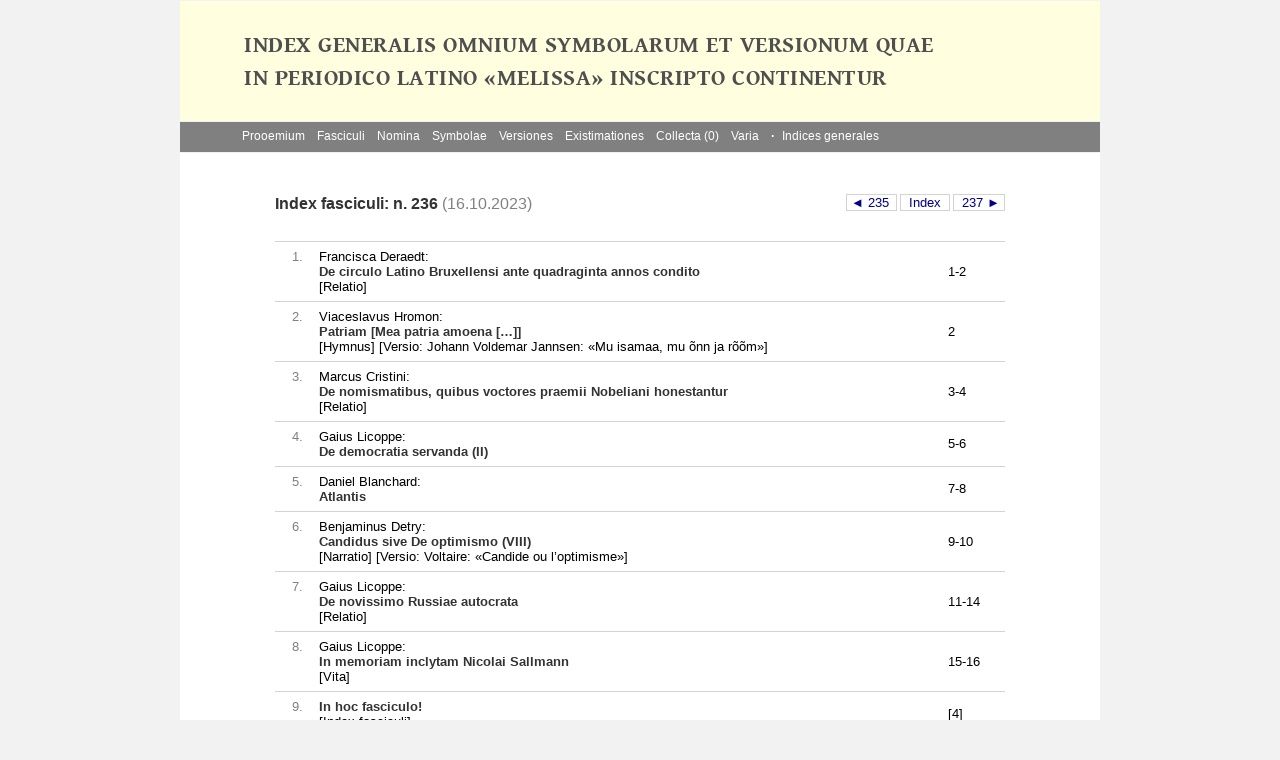

--- FILE ---
content_type: text/html; charset=UTF-8
request_url: https://periodica.pantoia.de/melissa/contenta.php?f=236
body_size: 8825
content:
<!DOCTYPE HTML>
<html lang="la">
<head>
	<title>Index generalis Melissae – Index fasciculi</title>
	<meta name="author" content="Bernd Platzdasch"><!-- 16.11.2018 // 1.10.2020 -->
	<meta charset="UTF-8">
	<link rel="stylesheet" type="text/css" href="css/main.css">
	<script src="js/store.js" type="text/javascript"></script>
	<style type="text/css">
		table { border-top: 1px solid lightgrey; border-collapse: collapse; margin-top: 0.5em; width: 100%; clear: both; }
		td { text-align: left; border-bottom: 1px solid lightgray; padding: 0.6em; }
		td.zaehler { text-align: right; vertical-align: top; color: gray; }
		td.stelle { vertical-align: middle; }
		h1#ix { padding: 29px 0 28px 0; margin-top: 0;float: left; }
		a.nav {border: 1px solid lightgrey; padding: 0 0.3em 0 0.3em;}
		a.nav:hover { text-decoration: none; background-color: gray; color: #fff; }
		span#erg { color: gray; font-weight: normal; }
		span.pointer { cursor: pointer; }
		div.vor_zur { text-align: right; margin: 29px 0 0 0; float: right; width: 200px; color: darkgray; }
		p#sursum { text-align: right; padding-top: 1.5em; clear: both; font-weight: bold; }
		p.tipp { font-size: smaller; color: gray; }
	</style>
</head>
<body onload="store_mnu();">
<div id="banner">
	<!--<img id="banner_img" src="img/titel.svg" alt="Index generalis omnium symbolarum et versionum, quae in periodico Latino «Melissa» inscripto continentur">-->
<h1 id="bntxt">INDEX GENERALIS OMNIUM SYMBOLARUM ET VERSIONUM QUAE<br>IN PERIODICO LATINO «MELISSA» INSCRIPTO CONTINENTUR</h1>
</div>
<div id="dd_menu">
	<a href="menu" class="menu-link">Menu</a>
	<nav class="menu" id="menu" style="padding-left:56px;">
		<ul>
				<li class="has-sub-menu"><a href="index.php">Prooemium</a>
				</li>
				<li class="has-sub-menu"><a href="idx_fas.php">Fasciculi</a>
				</li>
				<li class="has-sub-menu"><a href="javascript:void(0);">Nomina</a>
					<ul class="sub-menu">
						<li class="has-sub-menu">
							<a href="idx_nom.php">Index&#160;nominum</a>
							<a class="mnu_sep" href="nomen.php">Nomen&#160;inquirere</a>
						</li>
					</ul>
				</li>
				<li class="has-sub-menu"><a href="javascript:void(0);">Symbolae</a>
					<ul class="sub-menu">
						 <li class="has-sub-menu">
							<a class="mnu_sep" href="symbolae.php">Eligere</a>
						</li>
						<li><a class="mnu_sep" href="javascript:void(0);">Indices</a>
							<ul class="sub-menu">
								<li class="has-sub-menu">
									<a href="idx_sym_auc.php">Auctores</a>
									<a href="idx_sym_tit.php">Tituli</a>
								</li>
							</ul>
						 </li>
					</ul>
				</li>
				<li class="has-sub-menu"><a href="javascript:void(0);">Versiones</a>
					<ul class="sub-menu">
						 <li><a class="mnu_sep" href="versiones.php">Eligere</a>
						 </li>
						 <li><a href="javascript:void(0);">Indices</a>
							<ul class="sub-menu">
								<li class="has-sub-menu">
									<a href="idx_ver_int.php">Interpretes</a>
									<a class="mnu_sep" href="idx_ver_tit.php">Tituli versionum</a>
									<a href="idx_ver_arc_auc.php">Auctores&#160;archetyporum</a>
									<a href="idx_ver_arc_tit.php">Tituli archetyporum</a>
								</li>
							</ul>
						 </li>
					</ul>
				</li>
				<li class="has-sub-menu"><a href="idx_exi.php">Existimationes</a>
				</li>
				<li class="has-sub-menu"><a id="mnu_collecta" href="collecta.php">Collecta (0)</a>
				</li>
				<li class="has-sub-menu"><a href="javascript:void(0);">Varia</a>
					<ul class="sub-menu">
						<li class="has-sub-menu">
							<a href="statistica.php">Auctores&#160;praecipui</a>
							<a href="idx_dip.php">Diplomata</a>
							<a class="mnu_sep" href="indices.php">Elenchus&#160;indicum</a>
														<a href="de_indice.php">De hoc indice</a>
						</li>
					</ul>
				</li>
				<li class="has-sub-menu"><a href="javascript:void(0);"> <b>·</b> &#160;&thinsp;Indices generales</a>
					<ul class="sub-menu">
						<li class="has-sub-menu">
							<a href="../Candidatus-Latinus.pdf">Candidatus&#160;Latinus...</a>
			<a href="../civis-romanus_scriptor-latinus/index.php">Civis&#160;Romanus/Scriptor&#160;Latinus...</a>
							<a href="../hermes-americanus/index.php">Hermes&#160;Americanus...</a>
							<a href="../palaestra-latina/index.php">Palaestra&#160;Latina...</a>
							<a href="../societas-latina/index.php">Societas&#160;Latina...</a>
							<a class="mnu_sep" href="../vox-latina/index.php">Vox&#160;Latina...</a>
							<a href="http://pantoia.de/pantoia.html">Pantoia...</a>
						</li>
					</ul>
				</li>
		</ul>
	</nav>
</div>
<div class="border">
	<div id="main">
		<h1 id='ix'>Index fasciculi: n. 236<span id='erg'> (16.10.2023) </span></h1><div class='vor_zur'>
									<a class='nav' href='contenta.php?f=235'>◄ 235&#160;</a>&thinsp;<a class='nav' href='idx_fas.php'>&#160;Index&#160;</a>&thinsp;<a class='nav' href='contenta.php?f=237'>&#160;237 ►</a>
								</div><table><tr>
						<td class='zaehler'>1.</td>
						<td><span class='pointer' title='F. D. = F. Deraedt = Francisca Deraedt '>Francisca Deraedt:<br></span><span style='color: #333; font-weight: bold;'>De circulo Latino Bruxellensi ante quadraginta annos condito<br></span>[Relatio]</td>
						<td class='stelle'><span style='white-space: nowrap'>1-2</span></td>
					</tr><tr>
						<td class='zaehler'>2.</td>
						<td><span class='pointer' title='Viaceslas Hromov = Viaceslavus Hromon '>Viaceslavus Hromon:<br></span><span style='color: #333; font-weight: bold;'>Patriam [Mea patria amoena […]]<br></span>[Hymnus] [Versio: <span class='pointer' title='Johann Voldemar Jannsen'>Johann Voldemar Jannsen</span>: «Mu isamaa, mu õnn ja rõõm»]</td>
						<td class='stelle'><span style='white-space: nowrap'>2</span></td>
					</tr><tr>
						<td class='zaehler'>3.</td>
						<td><span class='pointer' title='Marcus Cristini '>Marcus Cristini:<br></span><span style='color: #333; font-weight: bold;'>De nomismatibus, quibus voctores praemii Nobeliani honestantur<br></span>[Relatio]</td>
						<td class='stelle'><span style='white-space: nowrap'>3-4</span></td>
					</tr><tr>
						<td class='zaehler'>4.</td>
						<td><span class='pointer' title='G. L. = G. Licoppe = Gaius Licoppe '>Gaius Licoppe:<br></span><span style='color: #333; font-weight: bold;'>De democratia servanda (II)<br></span></td>
						<td class='stelle'><span style='white-space: nowrap'>5-6</span></td>
					</tr><tr>
						<td class='zaehler'>5.</td>
						<td><span class='pointer' title='Daniel Blanchard '>Daniel Blanchard:<br></span><span style='color: #333; font-weight: bold;'>Atlantis<br></span></td>
						<td class='stelle'><span style='white-space: nowrap'>7-8</span></td>
					</tr><tr>
						<td class='zaehler'>6.</td>
						<td><span class='pointer' title='Beniamin Detry = Benjaminus Detry '>Benjaminus Detry:<br></span><span style='color: #333; font-weight: bold;'>Candidus sive De optimismo (VIII)<br></span>[Narratio] [Versio: <span class='pointer' title='Voltaire'>Voltaire</span>: «Candide ou l’optimisme»]</td>
						<td class='stelle'><span style='white-space: nowrap'>9-10</span></td>
					</tr><tr>
						<td class='zaehler'>7.</td>
						<td><span class='pointer' title='G. L. = G. Licoppe = Gaius Licoppe '>Gaius Licoppe:<br></span><span style='color: #333; font-weight: bold;'>De novissimo Russiae autocrata<br></span>[Relatio]</td>
						<td class='stelle'><span style='white-space: nowrap'>11-14</span></td>
					</tr><tr>
						<td class='zaehler'>8.</td>
						<td><span class='pointer' title='G. L. = G. Licoppe = Gaius Licoppe '>Gaius Licoppe:<br></span><span style='color: #333; font-weight: bold;'>In memoriam inclytam Nicolai Sallmann<br></span>[Vita]</td>
						<td class='stelle'><span style='white-space: nowrap'>15-16</span></td>
					</tr><tr>
						<td class='zaehler'>9.</td>
						<td><span class='pointer' title=' '></span><span style='color: #333; font-weight: bold;'>In hoc fasciculo!<br></span>[Index fasciculi]</td>
						<td class='stelle'><span style='white-space: nowrap'>[4]</span></td>
					</tr></table><div class='vor_zur'>
									<a class='nav' href='contenta.php?f=235'>◄ 235&#160;</a>&thinsp;<a class='nav' href='idx_fas.php'>&#160;Index&#160;</a>&thinsp;<a class='nav' href='contenta.php?f=237'>&#160;237 ►</a>
								</div>		<p id="sursum"><a href="javascript: window.scrollTo(0, 0);">sursum</a></p>
		<p class="tipp">Si nomen auctoris indice muris tangis, omnia nomina eidem imposita offeruntur.</p>
	</div>
</div>
<p style="clear: both; color: gray; font-size: 11px; text-align: center; padding-top: 4px;" id="footer">
	Privilegium © 2019-2026 Bernd Platzdasch. Omnia iura reservantur.
	<span id="ext_links"><a style="color: gray;" href="impressum.php"> Impressum</a> </span><br>
</p>
</body>
</html>


--- FILE ---
content_type: text/css
request_url: https://periodica.pantoia.de/melissa/css/main.css
body_size: 3923
content:
/* INDEX MELISSAE - main.css - 10.04.2015 // 6.11.2017 // 5.1.2018 // 13.8.2022 */

	@font-face {
		font-family: "Gentium Book Basic";
		font-style: normal;
		src: url("../fnt/gentium-book-basic-v16-latin-700.woff2") format("woff2");
		font-weight: 700;
		font-display: swap;
	}
	@font-face {
		font-family: "Dr Sugiyama";
		font-style: normal;
		src: url("../fnt/dr-sugiyama-v22-latin-regular.woff2") format("woff2");
		font-weight: regular;
		font-display: swap;
	}
	html, body, div, img, p, h1, a, ul, ol, li, table, td, form, input, label, select, hr {
		margin: 0px;
		padding: 0px;
		}
	img, div, form {
		border: none;
		}
	html { height:100%; }
	
	body, label, input, select, p, td, a, li {
		font-family: Verdana, Arial, Helvetica, sans-serif;
	}
	body {
		font-size: small;
		margin-top: 1px;
		padding-bottom: 5em;
		background-color: #f2f2f2;
		background-repeat: repeat;
		}
	div {
		margin: auto;
		width: 920px;
		margin-top: 0px;
		margin-bottom: 1px;
		background: #fff;
		height: 100%;
		}
	div#banner {
		background: lightyellow;
		height: 120px;
		}
	div#dd_menu {
/* 		width: 812px; */
		width: 920px;
		border: none;
		height: 30px;
		background: gray;
		}
	div#main {
		width: 730px;
		border: none;
		padding-bottom: 2.5em;
		padding-top: 1em;
		}
	p {
		padding-bottom: 0.6em;
		}
	p.nav {
		padding: 0px;
		letter-spacing: 0.2px;
		}
	p.copyright {
		font-size: small;
		}
	p.fnsep {
		padding: 0px;
		height: 1px;
		border-bottom: 1px solid gray;
		width: 300px;
		margin: 1em 0 1em 0px;
		text-align: left;
	}
	img#banner_img {
		padding: 36px 0px 24px 62px;
		}
	a {
		color: darkblue;
		text-decoration: none;
		}
	a:hover {
		text-decoration: underline;
		}
	a.x {
		color: grey;
		padding: 0em;
		text-decoration: none;
		}
	a.x:hover {
		color: darkred;
		cursor: default;
		background: white;
		}
	h1 {
		font-size: medium;
		padding-top: 1.5em;
		padding-bottom: 0.5em;
		color: #333;
		}
	h1#bntxt {
		font-family: "Gentium Book Basic", serif; 
		font-size: 1.8em; 
		margin-left: 64px;
		color: #4f4f4f;
		line-height: 144%;
		padding-top: 1.2em;
		letter-spacing: 0.5px;
	}
	input[type="submit"]::-moz-focus-inner {border: 0; padding: 0px; }
	input[type="button"]::-moz-focus-inner {border:  padding: 0px; }
	input {
		background-color: #fff;
		border: 1px solid grey;
		font-size: small;
		padding: 0px;
		width: 2.3em;
		}
	input.button {
		background-color: #f2f2f2;
		width: 7.2em;
		border-radius: 2px;
		border: 1px solid #aaa;
		}
	input.button:hover{
		background-color: white;
		}
	input.texteingabe {
		border: 1px solid #ccc;
		height: 1.5em;
		}
	select {
		background-color: #fff;
		border: 1px solid lightgrey;
		font-size: 0.9em;
		padding: 0em;
		margin-left: 1em;
		}
	pre { /* DB Connecting error */
		text-align: center;
		font-weight: bold;
		color: red;
		}
/* jQUERY autocomplete */
	.ui-autocomplete
		{
		max-height: 160px;
		overflow-y: auto; /* prevent horizontal scrollbar */
		overflow-x: hidden;
		}
	* html .ui-autocomplete
		{
			height: 100px;
		}
/* CSSMENU */
		.menu-link { display: none;}
		.menu { float: left; }
		.menu ul {
			padding: 0px;
			margin: 0px;
			list-style: none;
			position: relative;
			display: inline-table;
		}
		.menu ul li { padding: 0px; }
		.menu > ul > li { display: inline-block; }
		.menu ul li a { display: block; text-decoration: none; border: none; color: #fff; font-size: 12px; }
		.menu ul li > a { padding: 7px 6px 7px 6px; }
		.menu ul ul {
			display: none;
			position: absolute;
			top: 100%;
			min-width: 130px;
			border: 1px solid lightgrey;
		}
		.menu a:hover {}
		.menu ul li:hover > ul { display: block; }
		.menu ul ul > li { position: relative; }
		.menu ul ul > li a { padding: 4px 20px 4px 20px; height: auto; background-color: gray; }
		.menu ul ul > li a:hover { background-color: lightgrey; color: black; }
		.menu ul ul ul { position: absolute; left: 100%; top: 0px; }
		.menu a.mnu_sep { border-bottom: 1px dotted lightgrey; }


--- FILE ---
content_type: application/javascript
request_url: https://periodica.pantoia.de/melissa/js/store.js
body_size: 115
content:
function store_mnu() {
	var cc = 0;
	for (var i = 0 ; i < localStorage.length; i++) {
		var lk = localStorage.key(i);
		if((lk > 300000) && (lk < 400000)) { cc++; }
	}
	document.getElementById("mnu_collecta").innerHTML = "Collecta (" + cc + ")";
}
function storeIID(data) {
	localStorage.setItem(data, "1");
	store_mnu();
}
